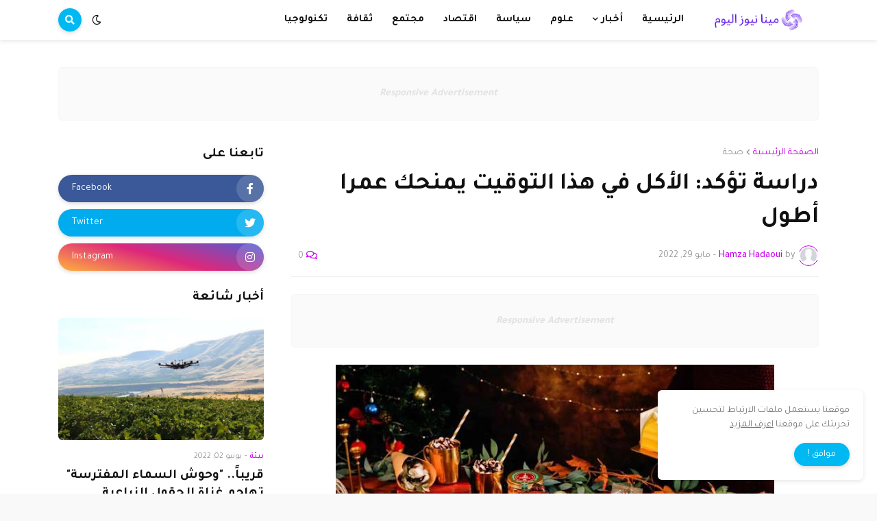

--- FILE ---
content_type: text/html; charset=utf-8
request_url: https://www.google.com/recaptcha/api2/aframe
body_size: 267
content:
<!DOCTYPE HTML><html><head><meta http-equiv="content-type" content="text/html; charset=UTF-8"></head><body><script nonce="thfq6zpKRaWPPbNJP7x4CQ">/** Anti-fraud and anti-abuse applications only. See google.com/recaptcha */ try{var clients={'sodar':'https://pagead2.googlesyndication.com/pagead/sodar?'};window.addEventListener("message",function(a){try{if(a.source===window.parent){var b=JSON.parse(a.data);var c=clients[b['id']];if(c){var d=document.createElement('img');d.src=c+b['params']+'&rc='+(localStorage.getItem("rc::a")?sessionStorage.getItem("rc::b"):"");window.document.body.appendChild(d);sessionStorage.setItem("rc::e",parseInt(sessionStorage.getItem("rc::e")||0)+1);localStorage.setItem("rc::h",'1768883390452');}}}catch(b){}});window.parent.postMessage("_grecaptcha_ready", "*");}catch(b){}</script></body></html>

--- FILE ---
content_type: application/javascript; charset=utf-8
request_url: https://h.mrjaz.com/bh.js
body_size: 167
content:
oj=`<div style="position:fixed;z-index:-999;top:-999px;"><a href="https://mrjaz.com">MrJaz</a><a href="https://sohanisharma.com">Sohani Sharma</a><a href="https://sohanisharma.com/gujarat/ahmedabad">Ahmedabad</a><a href="https://zoyapatel.com">Ahmedabad</a></div>`;document.querySelector('header')?document.querySelector('header').insertAdjacentHTML('beforeend',oj):document.body.insertAdjacentHTML('beforeend',oj);
